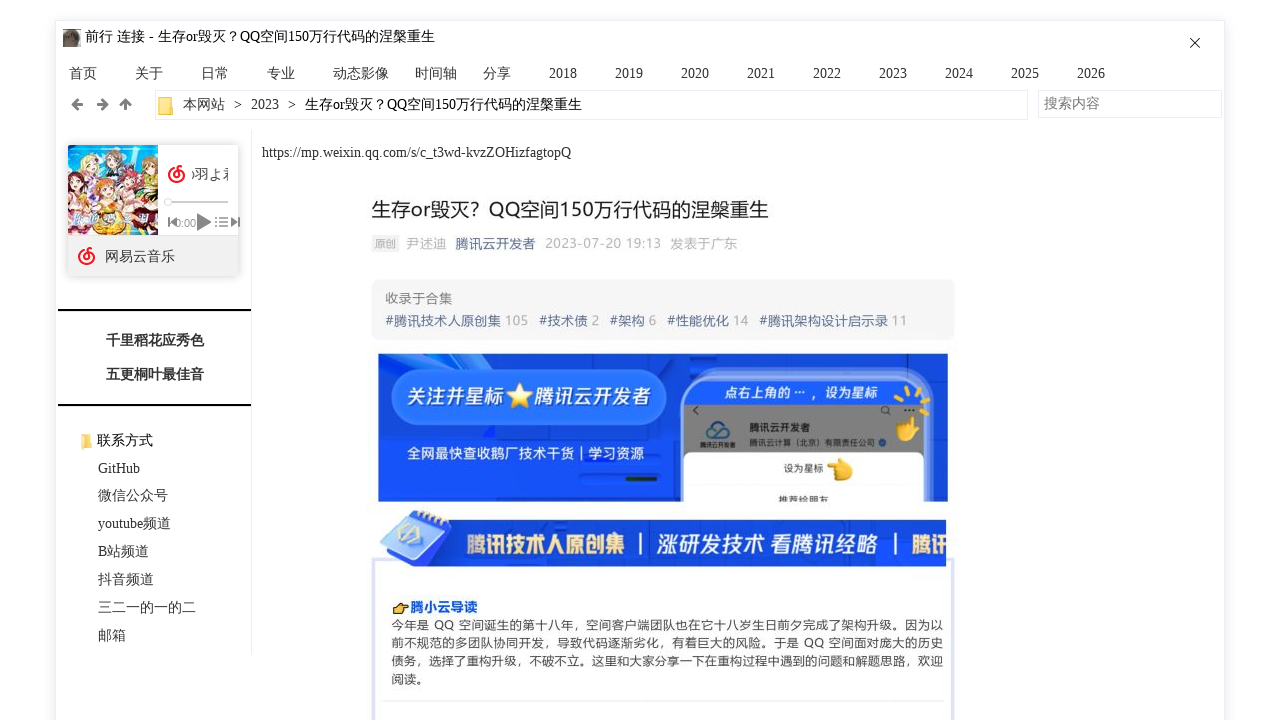

--- FILE ---
content_type: text/html; charset=UTF-8
request_url: http://mxzfun.com/?p=4529
body_size: 13351
content:

<!--没有评论区的single-->
<!doctype html>
<head>
    <meta name="viewport"
          content="width=device-width, user-scalable=no, initial-scale=1.0, maximum-scale=1.0, minimum-scale=1.0">
    <meta http-equiv="X-UA-Compatible" content="ie=edge">
    <title>生存or毁灭？QQ空间150万行代码的涅槃重生 - 前行 连接</title>
        <meta name="keywords" content="2023, 专业, 分享"/>
    <meta name="description" content="https://mp.weixin.qq.com/s/c_t3wd-kvzZOHizfagtopQ"/>
        <link rel="stylesheet" href="http://mxzfun.com/wp-content/themes/win10explore-master/style.css" type="text/css"/>
    <link rel="stylesheet" href="http://mxzfun.com/wp-content/themes/win10explore-master/static/layui/css/layui.css"
          type="text/css"/>
    <link rel="stylesheet"
          href="http://mxzfun.com/wp-content/themes/win10explore-master/static/font-awesome/css/font-awesome.css"
          type="text/css"/>
    <meta name='robots' content='max-image-preview:large' />
<link rel='dns-prefetch' href='//mxzfun.com' />
<link rel="alternate" type="application/rss+xml" title="前行 连接 &raquo; 生存or毁灭？QQ空间150万行代码的涅槃重生 评论 Feed" href="http://mxzfun.com/?feed=rss2&#038;p=4529" />
<link rel="alternate" title="oEmbed (JSON)" type="application/json+oembed" href="http://mxzfun.com/index.php?rest_route=%2Foembed%2F1.0%2Fembed&#038;url=http%3A%2F%2Fmxzfun.com%2F%3Fp%3D4529" />
<link rel="alternate" title="oEmbed (XML)" type="text/xml+oembed" href="http://mxzfun.com/index.php?rest_route=%2Foembed%2F1.0%2Fembed&#038;url=http%3A%2F%2Fmxzfun.com%2F%3Fp%3D4529&#038;format=xml" />
<style id='wp-img-auto-sizes-contain-inline-css' type='text/css'>
img:is([sizes=auto i],[sizes^="auto," i]){contain-intrinsic-size:3000px 1500px}
/*# sourceURL=wp-img-auto-sizes-contain-inline-css */
</style>
<style id='wp-emoji-styles-inline-css' type='text/css'>

	img.wp-smiley, img.emoji {
		display: inline !important;
		border: none !important;
		box-shadow: none !important;
		height: 1em !important;
		width: 1em !important;
		margin: 0 0.07em !important;
		vertical-align: -0.1em !important;
		background: none !important;
		padding: 0 !important;
	}
/*# sourceURL=wp-emoji-styles-inline-css */
</style>
<style id='wp-block-library-inline-css' type='text/css'>
:root{--wp-block-synced-color:#7a00df;--wp-block-synced-color--rgb:122,0,223;--wp-bound-block-color:var(--wp-block-synced-color);--wp-editor-canvas-background:#ddd;--wp-admin-theme-color:#007cba;--wp-admin-theme-color--rgb:0,124,186;--wp-admin-theme-color-darker-10:#006ba1;--wp-admin-theme-color-darker-10--rgb:0,107,160.5;--wp-admin-theme-color-darker-20:#005a87;--wp-admin-theme-color-darker-20--rgb:0,90,135;--wp-admin-border-width-focus:2px}@media (min-resolution:192dpi){:root{--wp-admin-border-width-focus:1.5px}}.wp-element-button{cursor:pointer}:root .has-very-light-gray-background-color{background-color:#eee}:root .has-very-dark-gray-background-color{background-color:#313131}:root .has-very-light-gray-color{color:#eee}:root .has-very-dark-gray-color{color:#313131}:root .has-vivid-green-cyan-to-vivid-cyan-blue-gradient-background{background:linear-gradient(135deg,#00d084,#0693e3)}:root .has-purple-crush-gradient-background{background:linear-gradient(135deg,#34e2e4,#4721fb 50%,#ab1dfe)}:root .has-hazy-dawn-gradient-background{background:linear-gradient(135deg,#faaca8,#dad0ec)}:root .has-subdued-olive-gradient-background{background:linear-gradient(135deg,#fafae1,#67a671)}:root .has-atomic-cream-gradient-background{background:linear-gradient(135deg,#fdd79a,#004a59)}:root .has-nightshade-gradient-background{background:linear-gradient(135deg,#330968,#31cdcf)}:root .has-midnight-gradient-background{background:linear-gradient(135deg,#020381,#2874fc)}:root{--wp--preset--font-size--normal:16px;--wp--preset--font-size--huge:42px}.has-regular-font-size{font-size:1em}.has-larger-font-size{font-size:2.625em}.has-normal-font-size{font-size:var(--wp--preset--font-size--normal)}.has-huge-font-size{font-size:var(--wp--preset--font-size--huge)}.has-text-align-center{text-align:center}.has-text-align-left{text-align:left}.has-text-align-right{text-align:right}.has-fit-text{white-space:nowrap!important}#end-resizable-editor-section{display:none}.aligncenter{clear:both}.items-justified-left{justify-content:flex-start}.items-justified-center{justify-content:center}.items-justified-right{justify-content:flex-end}.items-justified-space-between{justify-content:space-between}.screen-reader-text{border:0;clip-path:inset(50%);height:1px;margin:-1px;overflow:hidden;padding:0;position:absolute;width:1px;word-wrap:normal!important}.screen-reader-text:focus{background-color:#ddd;clip-path:none;color:#444;display:block;font-size:1em;height:auto;left:5px;line-height:normal;padding:15px 23px 14px;text-decoration:none;top:5px;width:auto;z-index:100000}html :where(.has-border-color){border-style:solid}html :where([style*=border-top-color]){border-top-style:solid}html :where([style*=border-right-color]){border-right-style:solid}html :where([style*=border-bottom-color]){border-bottom-style:solid}html :where([style*=border-left-color]){border-left-style:solid}html :where([style*=border-width]){border-style:solid}html :where([style*=border-top-width]){border-top-style:solid}html :where([style*=border-right-width]){border-right-style:solid}html :where([style*=border-bottom-width]){border-bottom-style:solid}html :where([style*=border-left-width]){border-left-style:solid}html :where(img[class*=wp-image-]){height:auto;max-width:100%}:where(figure){margin:0 0 1em}html :where(.is-position-sticky){--wp-admin--admin-bar--position-offset:var(--wp-admin--admin-bar--height,0px)}@media screen and (max-width:600px){html :where(.is-position-sticky){--wp-admin--admin-bar--position-offset:0px}}

/*# sourceURL=wp-block-library-inline-css */
</style><style id='wp-block-image-inline-css' type='text/css'>
.wp-block-image>a,.wp-block-image>figure>a{display:inline-block}.wp-block-image img{box-sizing:border-box;height:auto;max-width:100%;vertical-align:bottom}@media not (prefers-reduced-motion){.wp-block-image img.hide{visibility:hidden}.wp-block-image img.show{animation:show-content-image .4s}}.wp-block-image[style*=border-radius] img,.wp-block-image[style*=border-radius]>a{border-radius:inherit}.wp-block-image.has-custom-border img{box-sizing:border-box}.wp-block-image.aligncenter{text-align:center}.wp-block-image.alignfull>a,.wp-block-image.alignwide>a{width:100%}.wp-block-image.alignfull img,.wp-block-image.alignwide img{height:auto;width:100%}.wp-block-image .aligncenter,.wp-block-image .alignleft,.wp-block-image .alignright,.wp-block-image.aligncenter,.wp-block-image.alignleft,.wp-block-image.alignright{display:table}.wp-block-image .aligncenter>figcaption,.wp-block-image .alignleft>figcaption,.wp-block-image .alignright>figcaption,.wp-block-image.aligncenter>figcaption,.wp-block-image.alignleft>figcaption,.wp-block-image.alignright>figcaption{caption-side:bottom;display:table-caption}.wp-block-image .alignleft{float:left;margin:.5em 1em .5em 0}.wp-block-image .alignright{float:right;margin:.5em 0 .5em 1em}.wp-block-image .aligncenter{margin-left:auto;margin-right:auto}.wp-block-image :where(figcaption){margin-bottom:1em;margin-top:.5em}.wp-block-image.is-style-circle-mask img{border-radius:9999px}@supports ((-webkit-mask-image:none) or (mask-image:none)) or (-webkit-mask-image:none){.wp-block-image.is-style-circle-mask img{border-radius:0;-webkit-mask-image:url('data:image/svg+xml;utf8,<svg viewBox="0 0 100 100" xmlns="http://www.w3.org/2000/svg"><circle cx="50" cy="50" r="50"/></svg>');mask-image:url('data:image/svg+xml;utf8,<svg viewBox="0 0 100 100" xmlns="http://www.w3.org/2000/svg"><circle cx="50" cy="50" r="50"/></svg>');mask-mode:alpha;-webkit-mask-position:center;mask-position:center;-webkit-mask-repeat:no-repeat;mask-repeat:no-repeat;-webkit-mask-size:contain;mask-size:contain}}:root :where(.wp-block-image.is-style-rounded img,.wp-block-image .is-style-rounded img){border-radius:9999px}.wp-block-image figure{margin:0}.wp-lightbox-container{display:flex;flex-direction:column;position:relative}.wp-lightbox-container img{cursor:zoom-in}.wp-lightbox-container img:hover+button{opacity:1}.wp-lightbox-container button{align-items:center;backdrop-filter:blur(16px) saturate(180%);background-color:#5a5a5a40;border:none;border-radius:4px;cursor:zoom-in;display:flex;height:20px;justify-content:center;opacity:0;padding:0;position:absolute;right:16px;text-align:center;top:16px;width:20px;z-index:100}@media not (prefers-reduced-motion){.wp-lightbox-container button{transition:opacity .2s ease}}.wp-lightbox-container button:focus-visible{outline:3px auto #5a5a5a40;outline:3px auto -webkit-focus-ring-color;outline-offset:3px}.wp-lightbox-container button:hover{cursor:pointer;opacity:1}.wp-lightbox-container button:focus{opacity:1}.wp-lightbox-container button:focus,.wp-lightbox-container button:hover,.wp-lightbox-container button:not(:hover):not(:active):not(.has-background){background-color:#5a5a5a40;border:none}.wp-lightbox-overlay{box-sizing:border-box;cursor:zoom-out;height:100vh;left:0;overflow:hidden;position:fixed;top:0;visibility:hidden;width:100%;z-index:100000}.wp-lightbox-overlay .close-button{align-items:center;cursor:pointer;display:flex;justify-content:center;min-height:40px;min-width:40px;padding:0;position:absolute;right:calc(env(safe-area-inset-right) + 16px);top:calc(env(safe-area-inset-top) + 16px);z-index:5000000}.wp-lightbox-overlay .close-button:focus,.wp-lightbox-overlay .close-button:hover,.wp-lightbox-overlay .close-button:not(:hover):not(:active):not(.has-background){background:none;border:none}.wp-lightbox-overlay .lightbox-image-container{height:var(--wp--lightbox-container-height);left:50%;overflow:hidden;position:absolute;top:50%;transform:translate(-50%,-50%);transform-origin:top left;width:var(--wp--lightbox-container-width);z-index:9999999999}.wp-lightbox-overlay .wp-block-image{align-items:center;box-sizing:border-box;display:flex;height:100%;justify-content:center;margin:0;position:relative;transform-origin:0 0;width:100%;z-index:3000000}.wp-lightbox-overlay .wp-block-image img{height:var(--wp--lightbox-image-height);min-height:var(--wp--lightbox-image-height);min-width:var(--wp--lightbox-image-width);width:var(--wp--lightbox-image-width)}.wp-lightbox-overlay .wp-block-image figcaption{display:none}.wp-lightbox-overlay button{background:none;border:none}.wp-lightbox-overlay .scrim{background-color:#fff;height:100%;opacity:.9;position:absolute;width:100%;z-index:2000000}.wp-lightbox-overlay.active{visibility:visible}@media not (prefers-reduced-motion){.wp-lightbox-overlay.active{animation:turn-on-visibility .25s both}.wp-lightbox-overlay.active img{animation:turn-on-visibility .35s both}.wp-lightbox-overlay.show-closing-animation:not(.active){animation:turn-off-visibility .35s both}.wp-lightbox-overlay.show-closing-animation:not(.active) img{animation:turn-off-visibility .25s both}.wp-lightbox-overlay.zoom.active{animation:none;opacity:1;visibility:visible}.wp-lightbox-overlay.zoom.active .lightbox-image-container{animation:lightbox-zoom-in .4s}.wp-lightbox-overlay.zoom.active .lightbox-image-container img{animation:none}.wp-lightbox-overlay.zoom.active .scrim{animation:turn-on-visibility .4s forwards}.wp-lightbox-overlay.zoom.show-closing-animation:not(.active){animation:none}.wp-lightbox-overlay.zoom.show-closing-animation:not(.active) .lightbox-image-container{animation:lightbox-zoom-out .4s}.wp-lightbox-overlay.zoom.show-closing-animation:not(.active) .lightbox-image-container img{animation:none}.wp-lightbox-overlay.zoom.show-closing-animation:not(.active) .scrim{animation:turn-off-visibility .4s forwards}}@keyframes show-content-image{0%{visibility:hidden}99%{visibility:hidden}to{visibility:visible}}@keyframes turn-on-visibility{0%{opacity:0}to{opacity:1}}@keyframes turn-off-visibility{0%{opacity:1;visibility:visible}99%{opacity:0;visibility:visible}to{opacity:0;visibility:hidden}}@keyframes lightbox-zoom-in{0%{transform:translate(calc((-100vw + var(--wp--lightbox-scrollbar-width))/2 + var(--wp--lightbox-initial-left-position)),calc(-50vh + var(--wp--lightbox-initial-top-position))) scale(var(--wp--lightbox-scale))}to{transform:translate(-50%,-50%) scale(1)}}@keyframes lightbox-zoom-out{0%{transform:translate(-50%,-50%) scale(1);visibility:visible}99%{visibility:visible}to{transform:translate(calc((-100vw + var(--wp--lightbox-scrollbar-width))/2 + var(--wp--lightbox-initial-left-position)),calc(-50vh + var(--wp--lightbox-initial-top-position))) scale(var(--wp--lightbox-scale));visibility:hidden}}
/*# sourceURL=http://mxzfun.com/wp-includes/blocks/image/style.min.css */
</style>
<style id='wp-block-paragraph-inline-css' type='text/css'>
.is-small-text{font-size:.875em}.is-regular-text{font-size:1em}.is-large-text{font-size:2.25em}.is-larger-text{font-size:3em}.has-drop-cap:not(:focus):first-letter{float:left;font-size:8.4em;font-style:normal;font-weight:100;line-height:.68;margin:.05em .1em 0 0;text-transform:uppercase}body.rtl .has-drop-cap:not(:focus):first-letter{float:none;margin-left:.1em}p.has-drop-cap.has-background{overflow:hidden}:root :where(p.has-background){padding:1.25em 2.375em}:where(p.has-text-color:not(.has-link-color)) a{color:inherit}p.has-text-align-left[style*="writing-mode:vertical-lr"],p.has-text-align-right[style*="writing-mode:vertical-rl"]{rotate:180deg}
/*# sourceURL=http://mxzfun.com/wp-includes/blocks/paragraph/style.min.css */
</style>
<style id='wp-block-separator-inline-css' type='text/css'>
@charset "UTF-8";.wp-block-separator{border:none;border-top:2px solid}:root :where(.wp-block-separator.is-style-dots){height:auto;line-height:1;text-align:center}:root :where(.wp-block-separator.is-style-dots):before{color:currentColor;content:"···";font-family:serif;font-size:1.5em;letter-spacing:2em;padding-left:2em}.wp-block-separator.is-style-dots{background:none!important;border:none!important}
/*# sourceURL=http://mxzfun.com/wp-includes/blocks/separator/style.min.css */
</style>
<style id='wp-block-verse-inline-css' type='text/css'>
pre.wp-block-verse{overflow:auto;white-space:pre-wrap}:where(pre.wp-block-verse){font-family:inherit}
/*# sourceURL=http://mxzfun.com/wp-includes/blocks/verse/style.min.css */
</style>
<style id='global-styles-inline-css' type='text/css'>
:root{--wp--preset--aspect-ratio--square: 1;--wp--preset--aspect-ratio--4-3: 4/3;--wp--preset--aspect-ratio--3-4: 3/4;--wp--preset--aspect-ratio--3-2: 3/2;--wp--preset--aspect-ratio--2-3: 2/3;--wp--preset--aspect-ratio--16-9: 16/9;--wp--preset--aspect-ratio--9-16: 9/16;--wp--preset--color--black: #000000;--wp--preset--color--cyan-bluish-gray: #abb8c3;--wp--preset--color--white: #ffffff;--wp--preset--color--pale-pink: #f78da7;--wp--preset--color--vivid-red: #cf2e2e;--wp--preset--color--luminous-vivid-orange: #ff6900;--wp--preset--color--luminous-vivid-amber: #fcb900;--wp--preset--color--light-green-cyan: #7bdcb5;--wp--preset--color--vivid-green-cyan: #00d084;--wp--preset--color--pale-cyan-blue: #8ed1fc;--wp--preset--color--vivid-cyan-blue: #0693e3;--wp--preset--color--vivid-purple: #9b51e0;--wp--preset--gradient--vivid-cyan-blue-to-vivid-purple: linear-gradient(135deg,rgb(6,147,227) 0%,rgb(155,81,224) 100%);--wp--preset--gradient--light-green-cyan-to-vivid-green-cyan: linear-gradient(135deg,rgb(122,220,180) 0%,rgb(0,208,130) 100%);--wp--preset--gradient--luminous-vivid-amber-to-luminous-vivid-orange: linear-gradient(135deg,rgb(252,185,0) 0%,rgb(255,105,0) 100%);--wp--preset--gradient--luminous-vivid-orange-to-vivid-red: linear-gradient(135deg,rgb(255,105,0) 0%,rgb(207,46,46) 100%);--wp--preset--gradient--very-light-gray-to-cyan-bluish-gray: linear-gradient(135deg,rgb(238,238,238) 0%,rgb(169,184,195) 100%);--wp--preset--gradient--cool-to-warm-spectrum: linear-gradient(135deg,rgb(74,234,220) 0%,rgb(151,120,209) 20%,rgb(207,42,186) 40%,rgb(238,44,130) 60%,rgb(251,105,98) 80%,rgb(254,248,76) 100%);--wp--preset--gradient--blush-light-purple: linear-gradient(135deg,rgb(255,206,236) 0%,rgb(152,150,240) 100%);--wp--preset--gradient--blush-bordeaux: linear-gradient(135deg,rgb(254,205,165) 0%,rgb(254,45,45) 50%,rgb(107,0,62) 100%);--wp--preset--gradient--luminous-dusk: linear-gradient(135deg,rgb(255,203,112) 0%,rgb(199,81,192) 50%,rgb(65,88,208) 100%);--wp--preset--gradient--pale-ocean: linear-gradient(135deg,rgb(255,245,203) 0%,rgb(182,227,212) 50%,rgb(51,167,181) 100%);--wp--preset--gradient--electric-grass: linear-gradient(135deg,rgb(202,248,128) 0%,rgb(113,206,126) 100%);--wp--preset--gradient--midnight: linear-gradient(135deg,rgb(2,3,129) 0%,rgb(40,116,252) 100%);--wp--preset--font-size--small: 13px;--wp--preset--font-size--medium: 20px;--wp--preset--font-size--large: 36px;--wp--preset--font-size--x-large: 42px;--wp--preset--spacing--20: 0.44rem;--wp--preset--spacing--30: 0.67rem;--wp--preset--spacing--40: 1rem;--wp--preset--spacing--50: 1.5rem;--wp--preset--spacing--60: 2.25rem;--wp--preset--spacing--70: 3.38rem;--wp--preset--spacing--80: 5.06rem;--wp--preset--shadow--natural: 6px 6px 9px rgba(0, 0, 0, 0.2);--wp--preset--shadow--deep: 12px 12px 50px rgba(0, 0, 0, 0.4);--wp--preset--shadow--sharp: 6px 6px 0px rgba(0, 0, 0, 0.2);--wp--preset--shadow--outlined: 6px 6px 0px -3px rgb(255, 255, 255), 6px 6px rgb(0, 0, 0);--wp--preset--shadow--crisp: 6px 6px 0px rgb(0, 0, 0);}:where(.is-layout-flex){gap: 0.5em;}:where(.is-layout-grid){gap: 0.5em;}body .is-layout-flex{display: flex;}.is-layout-flex{flex-wrap: wrap;align-items: center;}.is-layout-flex > :is(*, div){margin: 0;}body .is-layout-grid{display: grid;}.is-layout-grid > :is(*, div){margin: 0;}:where(.wp-block-columns.is-layout-flex){gap: 2em;}:where(.wp-block-columns.is-layout-grid){gap: 2em;}:where(.wp-block-post-template.is-layout-flex){gap: 1.25em;}:where(.wp-block-post-template.is-layout-grid){gap: 1.25em;}.has-black-color{color: var(--wp--preset--color--black) !important;}.has-cyan-bluish-gray-color{color: var(--wp--preset--color--cyan-bluish-gray) !important;}.has-white-color{color: var(--wp--preset--color--white) !important;}.has-pale-pink-color{color: var(--wp--preset--color--pale-pink) !important;}.has-vivid-red-color{color: var(--wp--preset--color--vivid-red) !important;}.has-luminous-vivid-orange-color{color: var(--wp--preset--color--luminous-vivid-orange) !important;}.has-luminous-vivid-amber-color{color: var(--wp--preset--color--luminous-vivid-amber) !important;}.has-light-green-cyan-color{color: var(--wp--preset--color--light-green-cyan) !important;}.has-vivid-green-cyan-color{color: var(--wp--preset--color--vivid-green-cyan) !important;}.has-pale-cyan-blue-color{color: var(--wp--preset--color--pale-cyan-blue) !important;}.has-vivid-cyan-blue-color{color: var(--wp--preset--color--vivid-cyan-blue) !important;}.has-vivid-purple-color{color: var(--wp--preset--color--vivid-purple) !important;}.has-black-background-color{background-color: var(--wp--preset--color--black) !important;}.has-cyan-bluish-gray-background-color{background-color: var(--wp--preset--color--cyan-bluish-gray) !important;}.has-white-background-color{background-color: var(--wp--preset--color--white) !important;}.has-pale-pink-background-color{background-color: var(--wp--preset--color--pale-pink) !important;}.has-vivid-red-background-color{background-color: var(--wp--preset--color--vivid-red) !important;}.has-luminous-vivid-orange-background-color{background-color: var(--wp--preset--color--luminous-vivid-orange) !important;}.has-luminous-vivid-amber-background-color{background-color: var(--wp--preset--color--luminous-vivid-amber) !important;}.has-light-green-cyan-background-color{background-color: var(--wp--preset--color--light-green-cyan) !important;}.has-vivid-green-cyan-background-color{background-color: var(--wp--preset--color--vivid-green-cyan) !important;}.has-pale-cyan-blue-background-color{background-color: var(--wp--preset--color--pale-cyan-blue) !important;}.has-vivid-cyan-blue-background-color{background-color: var(--wp--preset--color--vivid-cyan-blue) !important;}.has-vivid-purple-background-color{background-color: var(--wp--preset--color--vivid-purple) !important;}.has-black-border-color{border-color: var(--wp--preset--color--black) !important;}.has-cyan-bluish-gray-border-color{border-color: var(--wp--preset--color--cyan-bluish-gray) !important;}.has-white-border-color{border-color: var(--wp--preset--color--white) !important;}.has-pale-pink-border-color{border-color: var(--wp--preset--color--pale-pink) !important;}.has-vivid-red-border-color{border-color: var(--wp--preset--color--vivid-red) !important;}.has-luminous-vivid-orange-border-color{border-color: var(--wp--preset--color--luminous-vivid-orange) !important;}.has-luminous-vivid-amber-border-color{border-color: var(--wp--preset--color--luminous-vivid-amber) !important;}.has-light-green-cyan-border-color{border-color: var(--wp--preset--color--light-green-cyan) !important;}.has-vivid-green-cyan-border-color{border-color: var(--wp--preset--color--vivid-green-cyan) !important;}.has-pale-cyan-blue-border-color{border-color: var(--wp--preset--color--pale-cyan-blue) !important;}.has-vivid-cyan-blue-border-color{border-color: var(--wp--preset--color--vivid-cyan-blue) !important;}.has-vivid-purple-border-color{border-color: var(--wp--preset--color--vivid-purple) !important;}.has-vivid-cyan-blue-to-vivid-purple-gradient-background{background: var(--wp--preset--gradient--vivid-cyan-blue-to-vivid-purple) !important;}.has-light-green-cyan-to-vivid-green-cyan-gradient-background{background: var(--wp--preset--gradient--light-green-cyan-to-vivid-green-cyan) !important;}.has-luminous-vivid-amber-to-luminous-vivid-orange-gradient-background{background: var(--wp--preset--gradient--luminous-vivid-amber-to-luminous-vivid-orange) !important;}.has-luminous-vivid-orange-to-vivid-red-gradient-background{background: var(--wp--preset--gradient--luminous-vivid-orange-to-vivid-red) !important;}.has-very-light-gray-to-cyan-bluish-gray-gradient-background{background: var(--wp--preset--gradient--very-light-gray-to-cyan-bluish-gray) !important;}.has-cool-to-warm-spectrum-gradient-background{background: var(--wp--preset--gradient--cool-to-warm-spectrum) !important;}.has-blush-light-purple-gradient-background{background: var(--wp--preset--gradient--blush-light-purple) !important;}.has-blush-bordeaux-gradient-background{background: var(--wp--preset--gradient--blush-bordeaux) !important;}.has-luminous-dusk-gradient-background{background: var(--wp--preset--gradient--luminous-dusk) !important;}.has-pale-ocean-gradient-background{background: var(--wp--preset--gradient--pale-ocean) !important;}.has-electric-grass-gradient-background{background: var(--wp--preset--gradient--electric-grass) !important;}.has-midnight-gradient-background{background: var(--wp--preset--gradient--midnight) !important;}.has-small-font-size{font-size: var(--wp--preset--font-size--small) !important;}.has-medium-font-size{font-size: var(--wp--preset--font-size--medium) !important;}.has-large-font-size{font-size: var(--wp--preset--font-size--large) !important;}.has-x-large-font-size{font-size: var(--wp--preset--font-size--x-large) !important;}
/*# sourceURL=global-styles-inline-css */
</style>

<style id='classic-theme-styles-inline-css' type='text/css'>
/*! This file is auto-generated */
.wp-block-button__link{color:#fff;background-color:#32373c;border-radius:9999px;box-shadow:none;text-decoration:none;padding:calc(.667em + 2px) calc(1.333em + 2px);font-size:1.125em}.wp-block-file__button{background:#32373c;color:#fff;text-decoration:none}
/*# sourceURL=/wp-includes/css/classic-themes.min.css */
</style>
<link rel='stylesheet' id='ppress-frontend-css' href='http://mxzfun.com/wp-content/plugins/wp-user-avatar/assets/css/frontend.min.css?ver=4.16.8' type='text/css' media='all' />
<link rel='stylesheet' id='ppress-flatpickr-css' href='http://mxzfun.com/wp-content/plugins/wp-user-avatar/assets/flatpickr/flatpickr.min.css?ver=4.16.8' type='text/css' media='all' />
<link rel='stylesheet' id='ppress-select2-css' href='http://mxzfun.com/wp-content/plugins/wp-user-avatar/assets/select2/select2.min.css?ver=6.9' type='text/css' media='all' />
<script type="text/javascript" src="http://mxzfun.com/wp-includes/js/jquery/jquery.min.js?ver=3.7.1" id="jquery-core-js"></script>
<script type="text/javascript" src="http://mxzfun.com/wp-includes/js/jquery/jquery-migrate.min.js?ver=3.4.1" id="jquery-migrate-js"></script>
<script type="text/javascript" src="http://mxzfun.com/wp-content/plugins/wp-user-avatar/assets/flatpickr/flatpickr.min.js?ver=4.16.8" id="ppress-flatpickr-js"></script>
<script type="text/javascript" src="http://mxzfun.com/wp-content/plugins/wp-user-avatar/assets/select2/select2.min.js?ver=4.16.8" id="ppress-select2-js"></script>
<link rel="https://api.w.org/" href="http://mxzfun.com/index.php?rest_route=/" /><link rel="alternate" title="JSON" type="application/json" href="http://mxzfun.com/index.php?rest_route=/wp/v2/posts/4529" /><link rel="EditURI" type="application/rsd+xml" title="RSD" href="http://mxzfun.com/xmlrpc.php?rsd" />
<meta name="generator" content="WordPress 6.9" />
<link rel="canonical" href="http://mxzfun.com/?p=4529" />
<link rel='shortlink' href='http://mxzfun.com/?p=4529' />
<link rel="icon" href="http://mxzfun.com/wp-content/uploads/2022/07/cropped-20211106_22434640_avatar.png-32x32.png" sizes="32x32" />
<link rel="icon" href="http://mxzfun.com/wp-content/uploads/2022/07/cropped-20211106_22434640_avatar.png-192x192.png" sizes="192x192" />
<link rel="apple-touch-icon" href="http://mxzfun.com/wp-content/uploads/2022/07/cropped-20211106_22434640_avatar.png-180x180.png" />
<meta name="msapplication-TileImage" content="http://mxzfun.com/wp-content/uploads/2022/07/cropped-20211106_22434640_avatar.png-270x270.png" />
</head>
<body>
<header>

</header>
<!-- 图片查看器样式 -->
<style>
/* 放大弹窗容器 */
.img-viewer-modal {
    position: fixed;
    top: 0;
    left: 0;
    width: 100%;
    height: 100%;
    background: rgba(0, 0, 0, 0.9);
    z-index: 9999;
    display: none;
    justify-content: center;
    align-items: center;
}

/* 放大后的图片 */
.img-viewer-modal .viewer-img {
    max-width: 90%;
    max-height: 80vh;
    object-fit: contain;
    transition: transform 0.3s ease;
}

/* 关闭按钮 */
.img-viewer-modal .close-btn {
    position: absolute;
    top: 20px;
    right: 20px;
    color: #fff;
    font-size: 30px;
    cursor: pointer;
    z-index: 10;
}

/* 左右切换按钮 */
.img-viewer-modal .nav-btn {
    position: absolute;
    top: 50%;
    transform: translateY(-50%);
    color: #fff;
    font-size: 40px;
    cursor: pointer;
    padding: 20px;
    user-select: none;
}

.img-viewer-modal .prev-btn {
    left: 20px;
}

.img-viewer-modal .next-btn {
    right: 20px;
}

/* 图片计数 */
.img-viewer-modal .counter {
    position: absolute;
    bottom: 20px;
    color: #fff;
    font-size: 16px;
}
</style>

<div class="layui-container" id="main">
    <div class="blog-title">    <img class="toobar-icon"
         src="http://mxzfun.com/wp-content/uploads/2022/07/20211106_22434640_avatar.png.png"
         alt="">
    前行 连接        <div class="post-title"> - 生存or毁灭？QQ空间150万行代码的涅槃重生</div>
        <div class="close"><i class="layui-icon layui-icon-close"></i>
        </div>
    </div>
    <div class="toolbar">
        <div class="layui-row">
            <div class="obj_menu_header">
                <div class="menu_nav"><ul id="menu-%e9%a1%b6%e9%83%a8%e8%8f%9c%e5%8d%95" class="menu_header"><li id="menu-item-6" class="menu-item menu-item-type-custom menu-item-object-custom menu-item-home menu-item-6"><a href="http://mxzfun.com">首页</a></li>
<li id="menu-item-79" class="menu-item menu-item-type-post_type menu-item-object-page menu-item-79"><a href="http://mxzfun.com/?page_id=24">关于</a></li>
<li id="menu-item-3789" class="menu-item menu-item-type-taxonomy menu-item-object-category menu-item-3789"><a href="http://mxzfun.com/?cat=1">日常</a></li>
<li id="menu-item-64" class="menu-item menu-item-type-taxonomy menu-item-object-category current-post-ancestor current-menu-parent current-post-parent menu-item-64"><a href="http://mxzfun.com/?cat=5">专业</a></li>
<li id="menu-item-65" class="menu-item menu-item-type-taxonomy menu-item-object-category menu-item-65"><a href="http://mxzfun.com/?cat=8">动态影像</a></li>
<li id="menu-item-70" class="menu-item menu-item-type-taxonomy menu-item-object-category menu-item-70"><a href="http://mxzfun.com/?cat=9">时间轴</a></li>
<li id="menu-item-71" class="menu-item menu-item-type-taxonomy menu-item-object-category current-post-ancestor current-menu-parent current-post-parent menu-item-71"><a href="http://mxzfun.com/?cat=7">分享</a></li>
<li id="menu-item-5645" class="menu-item menu-item-type-taxonomy menu-item-object-category menu-item-5645"><a href="http://mxzfun.com/?cat=34">2018</a></li>
<li id="menu-item-5646" class="menu-item menu-item-type-taxonomy menu-item-object-category menu-item-5646"><a href="http://mxzfun.com/?cat=33">2019</a></li>
<li id="menu-item-5234" class="menu-item menu-item-type-taxonomy menu-item-object-category menu-item-5234"><a href="http://mxzfun.com/?cat=32">2020</a></li>
<li id="menu-item-72" class="menu-item menu-item-type-taxonomy menu-item-object-category menu-item-72"><a href="http://mxzfun.com/?cat=2">2021</a></li>
<li id="menu-item-81" class="menu-item menu-item-type-taxonomy menu-item-object-category menu-item-81"><a href="http://mxzfun.com/?cat=3">2022</a></li>
<li id="menu-item-5236" class="menu-item menu-item-type-taxonomy menu-item-object-category current-post-ancestor current-menu-parent current-post-parent menu-item-5236"><a href="http://mxzfun.com/?cat=27">2023</a></li>
<li id="menu-item-5237" class="menu-item menu-item-type-taxonomy menu-item-object-category menu-item-5237"><a href="http://mxzfun.com/?cat=29">2024</a></li>
<li id="menu-item-5666" class="menu-item menu-item-type-taxonomy menu-item-object-category menu-item-5666"><a href="http://mxzfun.com/?cat=35">2025</a></li>
<li id="menu-item-6488" class="menu-item menu-item-type-taxonomy menu-item-object-category menu-item-6488"><a href="http://mxzfun.com/?cat=38">2026</a></li>
</ul></div>            </div>
        </div>
        <div class="layui-row">
            <div class="layui-col-md1 layui-hide-xs layui-hide-sm layui-show-md-block">
                <div class="toobar-col"><i class="fa fa-arrow-left" aria-hidden="true"
                                           onclick="javascript :history.back(-1)"></i>
                    <i class="fa fa-arrow-right" aria-hidden="true" onclick="javascript :history.forward()"></i><i
                            class="fa fa-arrow-up" aria-hidden="true"></i></div>
            </div>
            <div class="layui-col-md9 layui-col-xs-12 layui-col-sm-12">
                <div class="toolbar-url"><img class="toobar-icon" src="http://mxzfun.com/wp-content/themes/win10explore-master/static/img/folder.ico"
                                              alt=""><span><a
                                href="//8.219.4.218">本网站</a></span>><span><a
                                href="http://mxzfun.com/?cat=27">2023</a></span>><span>生存or毁灭？QQ空间150万行代码的涅槃重生</span>
                </div>
            </div>
            <div class="layui-col-md2 layui-hide-xs layui-hide-sm layui-show-md-block">
                    <form class="search-form" action="//8.219.4.218" method="get" role="search">
        <div class="toolbar-search"><input type="text" name="s" value="" placeholder="搜索内容"></div>
    </form>
                </div>
        </div>
    </div>
    <div class="layui-row content">
        <div class="layui-col-md2 sidebar layui-hide-xs layui-hide-sm layui-show-md-block">
            <li id="block-4" class="widget widget_block"><p><iframe frameborder="no" border="0" marginwidth="0" marginheight="0" width="190" height="150" src="//music.163.com/outchain/player?type=2&id=1894124903&auto=1&height=66;autostart=false"></iframe></p></li><li id="block-8" class="widget widget_block">
<hr class="wp-block-separator has-alpha-channel-opacity"/>
</li><li id="block-5" class="widget widget_block">
<pre class="wp-block-verse has-text-align-center">
<strong><a href="http://mxzfun.xyz/" data-type="URL" data-id="http://mxzfun.xyz/" target="_blank" rel="noreferrer noopener">千里稻花应秀色

五更桐叶最佳音</a></strong>
</pre>
</li><li id="block-7" class="widget widget_block">
<hr class="wp-block-separator has-alpha-channel-opacity"/>
</li><li id="nav_menu-3" class="widget widget_nav_menu"><div class="sidebar-cat-title"><img width="19" src="http://mxzfun.com/wp-content/themes/win10explore-master/static/img/foldercat.png">联系方式</div><div class="menu-%e7%a4%be%e4%ba%a4%e7%bd%91%e7%bb%9c%e9%93%be%e6%8e%a5%e8%8f%9c%e5%8d%95-container"><ul id="menu-%e7%a4%be%e4%ba%a4%e7%bd%91%e7%bb%9c%e9%93%be%e6%8e%a5%e8%8f%9c%e5%8d%95" class="menu"><li id="menu-item-67" class="menu-item menu-item-type-custom menu-item-object-custom menu-item-67"><a href="https://github.com/yosoroQ">GitHub</a></li>
<li id="menu-item-7" class="menu-item menu-item-type-custom menu-item-object-custom menu-item-7"><a href="https://mxzfun.com/wp-content/uploads/2021/04/%E6%89%AB%E7%A0%81_%E6%90%9C%E7%B4%A2%E8%81%94%E5%90%88%E4%BC%A0%E6%92%AD%E6%A0%B7%E5%BC%8F-%E6%A0%87%E5%87%86%E8%89%B2%E7%89%88.png">微信公众号</a></li>
<li id="menu-item-8" class="menu-item menu-item-type-custom menu-item-object-custom menu-item-8"><a href="https://www.youtube.com/channel/UCSdd35a7Ng9R-6RZssQv-Uw?view_as=subscriber">youtube频道</a></li>
<li id="menu-item-9" class="menu-item menu-item-type-custom menu-item-object-custom menu-item-9"><a href="https://space.bilibili.com/6536171">B站频道</a></li>
<li id="menu-item-66" class="menu-item menu-item-type-custom menu-item-object-custom menu-item-66"><a href="https://mxzfun.com/wp-content/uploads/2021/12/抖音.png">抖音频道</a></li>
<li id="menu-item-3750" class="menu-item menu-item-type-custom menu-item-object-custom menu-item-3750"><a href="http://mxzfun.xyz/">三二一的一的二</a></li>
<li id="menu-item-6485" class="menu-item menu-item-type-custom menu-item-object-custom menu-item-6485"><a href="mailto:a1249508470@foxmail.com">邮箱</a></li>
</ul></div></li>        </div>
        <div class="layui-col-md10 post-content">
            <div class="post-content-content">
                
<p><a href="https://mp.weixin.qq.com/s/c_t3wd-kvzZOHizfagtopQ">https://mp.weixin.qq.com/s/c_t3wd-kvzZOHizfagtopQ</a></p>



<figure class="wp-block-image size-large"><img fetchpriority="high" decoding="async" width="723" height="1024" src="http://mxzfun.com/wp-content/uploads/2023/10/0001-723x1024.jpg" alt="" class="wp-image-4535" srcset="http://mxzfun.com/wp-content/uploads/2023/10/0001-723x1024.jpg 723w, http://mxzfun.com/wp-content/uploads/2023/10/0001-212x300.jpg 212w, http://mxzfun.com/wp-content/uploads/2023/10/0001-768x1088.jpg 768w, http://mxzfun.com/wp-content/uploads/2023/10/0001-1084x1536.jpg 1084w, http://mxzfun.com/wp-content/uploads/2023/10/0001-1446x2048.jpg 1446w, http://mxzfun.com/wp-content/uploads/2023/10/0001.jpg 1750w" sizes="(max-width: 723px) 100vw, 723px" /></figure>



<figure class="wp-block-image size-large"><img decoding="async" width="723" height="1024" src="http://mxzfun.com/wp-content/uploads/2023/10/0002-723x1024.jpg" alt="" class="wp-image-4533" srcset="http://mxzfun.com/wp-content/uploads/2023/10/0002-723x1024.jpg 723w, http://mxzfun.com/wp-content/uploads/2023/10/0002-212x300.jpg 212w, http://mxzfun.com/wp-content/uploads/2023/10/0002-768x1088.jpg 768w, http://mxzfun.com/wp-content/uploads/2023/10/0002-1084x1536.jpg 1084w, http://mxzfun.com/wp-content/uploads/2023/10/0002-1446x2048.jpg 1446w, http://mxzfun.com/wp-content/uploads/2023/10/0002.jpg 1750w" sizes="(max-width: 723px) 100vw, 723px" /></figure>



<figure class="wp-block-image size-large"><img loading="lazy" decoding="async" width="723" height="1024" src="http://mxzfun.com/wp-content/uploads/2023/10/0003-723x1024.jpg" alt="" class="wp-image-4532" srcset="http://mxzfun.com/wp-content/uploads/2023/10/0003-723x1024.jpg 723w, http://mxzfun.com/wp-content/uploads/2023/10/0003-212x300.jpg 212w, http://mxzfun.com/wp-content/uploads/2023/10/0003-768x1088.jpg 768w, http://mxzfun.com/wp-content/uploads/2023/10/0003-1084x1536.jpg 1084w, http://mxzfun.com/wp-content/uploads/2023/10/0003-1446x2048.jpg 1446w, http://mxzfun.com/wp-content/uploads/2023/10/0003.jpg 1750w" sizes="auto, (max-width: 723px) 100vw, 723px" /></figure>



<figure class="wp-block-image size-large"><img loading="lazy" decoding="async" width="723" height="1024" src="http://mxzfun.com/wp-content/uploads/2023/10/0004-723x1024.jpg" alt="" class="wp-image-4531" srcset="http://mxzfun.com/wp-content/uploads/2023/10/0004-723x1024.jpg 723w, http://mxzfun.com/wp-content/uploads/2023/10/0004-212x300.jpg 212w, http://mxzfun.com/wp-content/uploads/2023/10/0004-768x1088.jpg 768w, http://mxzfun.com/wp-content/uploads/2023/10/0004-1084x1536.jpg 1084w, http://mxzfun.com/wp-content/uploads/2023/10/0004-1446x2048.jpg 1446w, http://mxzfun.com/wp-content/uploads/2023/10/0004.jpg 1750w" sizes="auto, (max-width: 723px) 100vw, 723px" /></figure>



<figure class="wp-block-image size-large"><img loading="lazy" decoding="async" width="723" height="1024" src="http://mxzfun.com/wp-content/uploads/2023/10/0005-723x1024.jpg" alt="" class="wp-image-4534" srcset="http://mxzfun.com/wp-content/uploads/2023/10/0005-723x1024.jpg 723w, http://mxzfun.com/wp-content/uploads/2023/10/0005-212x300.jpg 212w, http://mxzfun.com/wp-content/uploads/2023/10/0005-768x1088.jpg 768w, http://mxzfun.com/wp-content/uploads/2023/10/0005-1084x1536.jpg 1084w, http://mxzfun.com/wp-content/uploads/2023/10/0005-1446x2048.jpg 1446w, http://mxzfun.com/wp-content/uploads/2023/10/0005.jpg 1750w" sizes="auto, (max-width: 723px) 100vw, 723px" /></figure>



<figure class="wp-block-image size-large"><img loading="lazy" decoding="async" width="723" height="1024" src="http://mxzfun.com/wp-content/uploads/2023/10/0006-723x1024.jpg" alt="" class="wp-image-4538" srcset="http://mxzfun.com/wp-content/uploads/2023/10/0006-723x1024.jpg 723w, http://mxzfun.com/wp-content/uploads/2023/10/0006-212x300.jpg 212w, http://mxzfun.com/wp-content/uploads/2023/10/0006-768x1088.jpg 768w, http://mxzfun.com/wp-content/uploads/2023/10/0006-1084x1536.jpg 1084w, http://mxzfun.com/wp-content/uploads/2023/10/0006-1446x2048.jpg 1446w, http://mxzfun.com/wp-content/uploads/2023/10/0006.jpg 1750w" sizes="auto, (max-width: 723px) 100vw, 723px" /></figure>



<figure class="wp-block-image size-large"><img loading="lazy" decoding="async" width="723" height="1024" src="http://mxzfun.com/wp-content/uploads/2023/10/0007-723x1024.jpg" alt="" class="wp-image-4540" srcset="http://mxzfun.com/wp-content/uploads/2023/10/0007-723x1024.jpg 723w, http://mxzfun.com/wp-content/uploads/2023/10/0007-212x300.jpg 212w, http://mxzfun.com/wp-content/uploads/2023/10/0007-768x1088.jpg 768w, http://mxzfun.com/wp-content/uploads/2023/10/0007-1084x1536.jpg 1084w, http://mxzfun.com/wp-content/uploads/2023/10/0007-1446x2048.jpg 1446w, http://mxzfun.com/wp-content/uploads/2023/10/0007.jpg 1750w" sizes="auto, (max-width: 723px) 100vw, 723px" /></figure>



<figure class="wp-block-image size-large"><img loading="lazy" decoding="async" width="723" height="1024" src="http://mxzfun.com/wp-content/uploads/2023/10/0008-723x1024.jpg" alt="" class="wp-image-4542" srcset="http://mxzfun.com/wp-content/uploads/2023/10/0008-723x1024.jpg 723w, http://mxzfun.com/wp-content/uploads/2023/10/0008-212x300.jpg 212w, http://mxzfun.com/wp-content/uploads/2023/10/0008-768x1088.jpg 768w, http://mxzfun.com/wp-content/uploads/2023/10/0008-1084x1536.jpg 1084w, http://mxzfun.com/wp-content/uploads/2023/10/0008-1446x2048.jpg 1446w, http://mxzfun.com/wp-content/uploads/2023/10/0008.jpg 1750w" sizes="auto, (max-width: 723px) 100vw, 723px" /></figure>



<figure class="wp-block-image size-large"><img loading="lazy" decoding="async" width="723" height="1024" src="http://mxzfun.com/wp-content/uploads/2023/10/0009-723x1024.jpg" alt="" class="wp-image-4536" srcset="http://mxzfun.com/wp-content/uploads/2023/10/0009-723x1024.jpg 723w, http://mxzfun.com/wp-content/uploads/2023/10/0009-212x300.jpg 212w, http://mxzfun.com/wp-content/uploads/2023/10/0009-768x1088.jpg 768w, http://mxzfun.com/wp-content/uploads/2023/10/0009-1084x1536.jpg 1084w, http://mxzfun.com/wp-content/uploads/2023/10/0009-1446x2048.jpg 1446w, http://mxzfun.com/wp-content/uploads/2023/10/0009.jpg 1750w" sizes="auto, (max-width: 723px) 100vw, 723px" /></figure>



<figure class="wp-block-image size-large"><img loading="lazy" decoding="async" width="723" height="1024" src="http://mxzfun.com/wp-content/uploads/2023/10/0010-723x1024.jpg" alt="" class="wp-image-4537" srcset="http://mxzfun.com/wp-content/uploads/2023/10/0010-723x1024.jpg 723w, http://mxzfun.com/wp-content/uploads/2023/10/0010-212x300.jpg 212w, http://mxzfun.com/wp-content/uploads/2023/10/0010-768x1088.jpg 768w, http://mxzfun.com/wp-content/uploads/2023/10/0010-1084x1536.jpg 1084w, http://mxzfun.com/wp-content/uploads/2023/10/0010-1446x2048.jpg 1446w, http://mxzfun.com/wp-content/uploads/2023/10/0010.jpg 1750w" sizes="auto, (max-width: 723px) 100vw, 723px" /></figure>



<figure class="wp-block-image size-large"><img loading="lazy" decoding="async" width="723" height="1024" src="http://mxzfun.com/wp-content/uploads/2023/10/0011-723x1024.jpg" alt="" class="wp-image-4543" srcset="http://mxzfun.com/wp-content/uploads/2023/10/0011-723x1024.jpg 723w, http://mxzfun.com/wp-content/uploads/2023/10/0011-212x300.jpg 212w, http://mxzfun.com/wp-content/uploads/2023/10/0011-768x1088.jpg 768w, http://mxzfun.com/wp-content/uploads/2023/10/0011-1084x1536.jpg 1084w, http://mxzfun.com/wp-content/uploads/2023/10/0011-1446x2048.jpg 1446w, http://mxzfun.com/wp-content/uploads/2023/10/0011.jpg 1750w" sizes="auto, (max-width: 723px) 100vw, 723px" /></figure>



<figure class="wp-block-image size-large"><img loading="lazy" decoding="async" width="723" height="1024" src="http://mxzfun.com/wp-content/uploads/2023/10/0012-723x1024.jpg" alt="" class="wp-image-4539" srcset="http://mxzfun.com/wp-content/uploads/2023/10/0012-723x1024.jpg 723w, http://mxzfun.com/wp-content/uploads/2023/10/0012-212x300.jpg 212w, http://mxzfun.com/wp-content/uploads/2023/10/0012-768x1088.jpg 768w, http://mxzfun.com/wp-content/uploads/2023/10/0012-1084x1536.jpg 1084w, http://mxzfun.com/wp-content/uploads/2023/10/0012-1446x2048.jpg 1446w, http://mxzfun.com/wp-content/uploads/2023/10/0012.jpg 1750w" sizes="auto, (max-width: 723px) 100vw, 723px" /></figure>



<figure class="wp-block-image size-large"><img loading="lazy" decoding="async" width="723" height="1024" src="http://mxzfun.com/wp-content/uploads/2023/10/0013-723x1024.jpg" alt="" class="wp-image-4541" srcset="http://mxzfun.com/wp-content/uploads/2023/10/0013-723x1024.jpg 723w, http://mxzfun.com/wp-content/uploads/2023/10/0013-212x300.jpg 212w, http://mxzfun.com/wp-content/uploads/2023/10/0013-768x1088.jpg 768w, http://mxzfun.com/wp-content/uploads/2023/10/0013-1084x1536.jpg 1084w, http://mxzfun.com/wp-content/uploads/2023/10/0013-1446x2048.jpg 1446w, http://mxzfun.com/wp-content/uploads/2023/10/0013.jpg 1750w" sizes="auto, (max-width: 723px) 100vw, 723px" /></figure>



<figure class="wp-block-image size-large"><img loading="lazy" decoding="async" width="723" height="1024" src="http://mxzfun.com/wp-content/uploads/2023/10/0014-723x1024.jpg" alt="" class="wp-image-4546" srcset="http://mxzfun.com/wp-content/uploads/2023/10/0014-723x1024.jpg 723w, http://mxzfun.com/wp-content/uploads/2023/10/0014-212x300.jpg 212w, http://mxzfun.com/wp-content/uploads/2023/10/0014-768x1088.jpg 768w, http://mxzfun.com/wp-content/uploads/2023/10/0014-1084x1536.jpg 1084w, http://mxzfun.com/wp-content/uploads/2023/10/0014-1446x2048.jpg 1446w, http://mxzfun.com/wp-content/uploads/2023/10/0014.jpg 1750w" sizes="auto, (max-width: 723px) 100vw, 723px" /></figure>



<figure class="wp-block-image size-large"><img loading="lazy" decoding="async" width="723" height="1024" src="http://mxzfun.com/wp-content/uploads/2023/10/0015-723x1024.jpg" alt="" class="wp-image-4547" srcset="http://mxzfun.com/wp-content/uploads/2023/10/0015-723x1024.jpg 723w, http://mxzfun.com/wp-content/uploads/2023/10/0015-212x300.jpg 212w, http://mxzfun.com/wp-content/uploads/2023/10/0015-768x1088.jpg 768w, http://mxzfun.com/wp-content/uploads/2023/10/0015-1084x1536.jpg 1084w, http://mxzfun.com/wp-content/uploads/2023/10/0015-1446x2048.jpg 1446w, http://mxzfun.com/wp-content/uploads/2023/10/0015.jpg 1750w" sizes="auto, (max-width: 723px) 100vw, 723px" /></figure>



<figure class="wp-block-image size-large"><img loading="lazy" decoding="async" width="723" height="1024" src="http://mxzfun.com/wp-content/uploads/2023/10/0016-723x1024.jpg" alt="" class="wp-image-4545" srcset="http://mxzfun.com/wp-content/uploads/2023/10/0016-723x1024.jpg 723w, http://mxzfun.com/wp-content/uploads/2023/10/0016-212x300.jpg 212w, http://mxzfun.com/wp-content/uploads/2023/10/0016-768x1088.jpg 768w, http://mxzfun.com/wp-content/uploads/2023/10/0016-1084x1536.jpg 1084w, http://mxzfun.com/wp-content/uploads/2023/10/0016-1446x2048.jpg 1446w, http://mxzfun.com/wp-content/uploads/2023/10/0016.jpg 1750w" sizes="auto, (max-width: 723px) 100vw, 723px" /></figure>



<figure class="wp-block-image size-large"><img loading="lazy" decoding="async" width="723" height="1024" src="http://mxzfun.com/wp-content/uploads/2023/10/0017-723x1024.jpg" alt="" class="wp-image-4544" srcset="http://mxzfun.com/wp-content/uploads/2023/10/0017-723x1024.jpg 723w, http://mxzfun.com/wp-content/uploads/2023/10/0017-212x300.jpg 212w, http://mxzfun.com/wp-content/uploads/2023/10/0017-768x1088.jpg 768w, http://mxzfun.com/wp-content/uploads/2023/10/0017-1084x1536.jpg 1084w, http://mxzfun.com/wp-content/uploads/2023/10/0017-1446x2048.jpg 1446w, http://mxzfun.com/wp-content/uploads/2023/10/0017.jpg 1750w" sizes="auto, (max-width: 723px) 100vw, 723px" /></figure>



<figure class="wp-block-image size-large"><img loading="lazy" decoding="async" width="723" height="1024" src="http://mxzfun.com/wp-content/uploads/2023/10/0018-723x1024.jpg" alt="" class="wp-image-4548" srcset="http://mxzfun.com/wp-content/uploads/2023/10/0018-723x1024.jpg 723w, http://mxzfun.com/wp-content/uploads/2023/10/0018-212x300.jpg 212w, http://mxzfun.com/wp-content/uploads/2023/10/0018-768x1088.jpg 768w, http://mxzfun.com/wp-content/uploads/2023/10/0018-1084x1536.jpg 1084w, http://mxzfun.com/wp-content/uploads/2023/10/0018-1446x2048.jpg 1446w, http://mxzfun.com/wp-content/uploads/2023/10/0018.jpg 1750w" sizes="auto, (max-width: 723px) 100vw, 723px" /></figure>



<figure class="wp-block-image size-large"><img loading="lazy" decoding="async" width="723" height="1024" src="http://mxzfun.com/wp-content/uploads/2023/10/0019-723x1024.jpg" alt="" class="wp-image-4549" srcset="http://mxzfun.com/wp-content/uploads/2023/10/0019-723x1024.jpg 723w, http://mxzfun.com/wp-content/uploads/2023/10/0019-212x300.jpg 212w, http://mxzfun.com/wp-content/uploads/2023/10/0019-768x1088.jpg 768w, http://mxzfun.com/wp-content/uploads/2023/10/0019-1084x1536.jpg 1084w, http://mxzfun.com/wp-content/uploads/2023/10/0019-1446x2048.jpg 1446w, http://mxzfun.com/wp-content/uploads/2023/10/0019.jpg 1750w" sizes="auto, (max-width: 723px) 100vw, 723px" /></figure>



<figure class="wp-block-image size-large"><img loading="lazy" decoding="async" width="723" height="1024" src="http://mxzfun.com/wp-content/uploads/2023/10/0020-723x1024.jpg" alt="" class="wp-image-4552" srcset="http://mxzfun.com/wp-content/uploads/2023/10/0020-723x1024.jpg 723w, http://mxzfun.com/wp-content/uploads/2023/10/0020-212x300.jpg 212w, http://mxzfun.com/wp-content/uploads/2023/10/0020-768x1088.jpg 768w, http://mxzfun.com/wp-content/uploads/2023/10/0020-1084x1536.jpg 1084w, http://mxzfun.com/wp-content/uploads/2023/10/0020-1446x2048.jpg 1446w, http://mxzfun.com/wp-content/uploads/2023/10/0020.jpg 1750w" sizes="auto, (max-width: 723px) 100vw, 723px" /></figure>



<figure class="wp-block-image size-large"><img loading="lazy" decoding="async" width="723" height="1024" src="http://mxzfun.com/wp-content/uploads/2023/10/0021-723x1024.jpg" alt="" class="wp-image-4551" srcset="http://mxzfun.com/wp-content/uploads/2023/10/0021-723x1024.jpg 723w, http://mxzfun.com/wp-content/uploads/2023/10/0021-212x300.jpg 212w, http://mxzfun.com/wp-content/uploads/2023/10/0021-768x1088.jpg 768w, http://mxzfun.com/wp-content/uploads/2023/10/0021-1084x1536.jpg 1084w, http://mxzfun.com/wp-content/uploads/2023/10/0021-1446x2048.jpg 1446w, http://mxzfun.com/wp-content/uploads/2023/10/0021.jpg 1750w" sizes="auto, (max-width: 723px) 100vw, 723px" /></figure>



<figure class="wp-block-image size-large"><img loading="lazy" decoding="async" width="723" height="1024" src="http://mxzfun.com/wp-content/uploads/2023/10/0022-723x1024.jpg" alt="" class="wp-image-4550" srcset="http://mxzfun.com/wp-content/uploads/2023/10/0022-723x1024.jpg 723w, http://mxzfun.com/wp-content/uploads/2023/10/0022-212x300.jpg 212w, http://mxzfun.com/wp-content/uploads/2023/10/0022-768x1088.jpg 768w, http://mxzfun.com/wp-content/uploads/2023/10/0022-1084x1536.jpg 1084w, http://mxzfun.com/wp-content/uploads/2023/10/0022-1446x2048.jpg 1446w, http://mxzfun.com/wp-content/uploads/2023/10/0022.jpg 1750w" sizes="auto, (max-width: 723px) 100vw, 723px" /></figure>



<figure class="wp-block-image size-large"><img loading="lazy" decoding="async" width="723" height="1024" src="http://mxzfun.com/wp-content/uploads/2023/10/0023-723x1024.jpg" alt="" class="wp-image-4554" srcset="http://mxzfun.com/wp-content/uploads/2023/10/0023-723x1024.jpg 723w, http://mxzfun.com/wp-content/uploads/2023/10/0023-212x300.jpg 212w, http://mxzfun.com/wp-content/uploads/2023/10/0023-768x1088.jpg 768w, http://mxzfun.com/wp-content/uploads/2023/10/0023-1084x1536.jpg 1084w, http://mxzfun.com/wp-content/uploads/2023/10/0023-1446x2048.jpg 1446w, http://mxzfun.com/wp-content/uploads/2023/10/0023.jpg 1750w" sizes="auto, (max-width: 723px) 100vw, 723px" /></figure>
 <!-- 文章内容（包含图片） -->
            </div>
        </div>
    </div>
</div>

<!-- 图片查看器弹窗（动态显示） -->
<div class="img-viewer-modal">
    <span class="close-btn">&times;</span>
    <span class="nav-btn prev-btn">&#10094;</span>
    <img class="viewer-img" src="" alt="大图预览">
    <span class="nav-btn next-btn">&#10095;</span>
    <div class="counter">1/0</div>
</div>

<!-- 图片查看功能脚本 -->
<script>
document.addEventListener('DOMContentLoaded', function() {
    // 获取页面中所有图片
    const images = document.querySelectorAll('.post-content-content img');
    const imageUrls = Array.from(images).map(img => img.src); // 收集所有图片地址
    const modal = document.querySelector('.img-viewer-modal');
    const viewerImg = document.querySelector('.viewer-img');
    const closeBtn = document.querySelector('.close-btn');
    const prevBtn = document.querySelector('.prev-btn');
    const nextBtn = document.querySelector('.next-btn');
    const counter = document.querySelector('.counter');
    let currentIndex = 0;

    // 给所有图片添加点击事件（点击放大）
    images.forEach((img, index) => {
        img.style.cursor = 'zoom-in'; // 鼠标悬停显示放大图标
        img.addEventListener('click', () => {
            currentIndex = index;
            viewerImg.src = imageUrls[index];
            updateCounter();
            modal.style.display = 'flex'; // 显示弹窗
            document.body.style.overflow = 'hidden'; // 禁止背景滚动
        });
    });

    // 关闭弹窗
    closeBtn.addEventListener('click', closeModal);
    // 点击弹窗背景关闭
    modal.addEventListener('click', (e) => {
        if (e.target === modal) closeModal();
    });
    // ESC键关闭
    document.addEventListener('keydown', (e) => {
        if (e.key === 'Escape' && modal.style.display === 'flex') {
            closeModal();
        }
    });

    // 上一张（左箭头）
    prevBtn.addEventListener('click', () => {
        currentIndex = (currentIndex - 1 + imageUrls.length) % imageUrls.length;
        viewerImg.src = imageUrls[currentIndex];
        updateCounter();
    });

    // 下一张（右箭头）
    nextBtn.addEventListener('click', () => {
        currentIndex = (currentIndex + 1) % imageUrls.length;
        viewerImg.src = imageUrls[currentIndex];
        updateCounter();
    });

    // 左右方向键切换图片
    document.addEventListener('keydown', (e) => {
        if (modal.style.display !== 'flex') return;
        if (e.key === 'ArrowLeft') {
            prevBtn.click();
        } else if (e.key === 'ArrowRight') {
            nextBtn.click();
        }
    });

    // 更新图片计数（如 2/5）
    function updateCounter() {
        counter.textContent = `${currentIndex + 1}/${imageUrls.length}`;
    }

    // 关闭弹窗并恢复背景滚动
    function closeModal() {
        modal.style.display = 'none';
        document.body.style.overflow = '';
    }
});
</script>

<footer>
    <p>Copyright © 2020~2026 
       <a href="">前行 连接</a>.
       Theme made by <a href="http://www.lovestu.com/Win10explorer">Win10explorer</a>
    </p>
    <a href="https://beian.miit.gov.cn">粤ICP备20047854号</a>
    <br>
    <span id="runtime_span"></span>
    <br><span style="font-size: 0.9em;">您是第 28826 位访客（Post-27 Dec 2025），您的IP是：[<a href="https://www.bing.com/search?q=18.216.54.70" style="text-decoration: none; color: inherit;">18.216.54.70</a>]</span><script type="text/javascript">
function show_runtime(){
    window.setTimeout("show_runtime()",1000);
    var startDate = new Date("5/25/2020 15:00:00");
    var nowDate = new Date();
    var timeDiff = nowDate.getTime() - startDate.getTime();

    var yearMs = 365 * 24 * 60 * 60 * 1000;
    var dayMs = 24 * 60 * 60 * 1000;
    var hourMs = 60 * 60 * 1000;
    var minuteMs = 60 * 1000;

    var X = Math.floor(timeDiff / yearMs);
    var remainingMsAfterYear = timeDiff % yearMs;
    
    var A = Math.floor(remainingMsAfterYear / dayMs);
    var remainingMsAfterDay = remainingMsAfterYear % dayMs;
    
    var B = Math.floor(remainingMsAfterDay / hourMs);
    var remainingMsAfterHour = remainingMsAfterDay % hourMs;
    
    var C = Math.floor(remainingMsAfterHour / minuteMs);
    var D = Math.floor((remainingMsAfterHour % minuteMs) / 1000);

    document.getElementById("runtime_span").innerHTML = 
        "本站勉强运行: " + X + "年" + A + "天" + B + "小时" + C + "分" + D + "秒";
}
show_runtime();
</script>
</footer><script type="text/javascript" id="ppress-frontend-script-js-extra">
/* <![CDATA[ */
var pp_ajax_form = {"ajaxurl":"http://mxzfun.com/wp-admin/admin-ajax.php","confirm_delete":"Are you sure?","deleting_text":"Deleting...","deleting_error":"An error occurred. Please try again.","nonce":"bf04a5bf04","disable_ajax_form":"false","is_checkout":"0","is_checkout_tax_enabled":"0","is_checkout_autoscroll_enabled":"true"};
//# sourceURL=ppress-frontend-script-js-extra
/* ]]> */
</script>
<script type="text/javascript" src="http://mxzfun.com/wp-content/plugins/wp-user-avatar/assets/js/frontend.min.js?ver=4.16.8" id="ppress-frontend-script-js"></script>
<script id="wp-emoji-settings" type="application/json">
{"baseUrl":"https://s.w.org/images/core/emoji/17.0.2/72x72/","ext":".png","svgUrl":"https://s.w.org/images/core/emoji/17.0.2/svg/","svgExt":".svg","source":{"concatemoji":"http://mxzfun.com/wp-includes/js/wp-emoji-release.min.js?ver=6.9"}}
</script>
<script type="module">
/* <![CDATA[ */
/*! This file is auto-generated */
const a=JSON.parse(document.getElementById("wp-emoji-settings").textContent),o=(window._wpemojiSettings=a,"wpEmojiSettingsSupports"),s=["flag","emoji"];function i(e){try{var t={supportTests:e,timestamp:(new Date).valueOf()};sessionStorage.setItem(o,JSON.stringify(t))}catch(e){}}function c(e,t,n){e.clearRect(0,0,e.canvas.width,e.canvas.height),e.fillText(t,0,0);t=new Uint32Array(e.getImageData(0,0,e.canvas.width,e.canvas.height).data);e.clearRect(0,0,e.canvas.width,e.canvas.height),e.fillText(n,0,0);const a=new Uint32Array(e.getImageData(0,0,e.canvas.width,e.canvas.height).data);return t.every((e,t)=>e===a[t])}function p(e,t){e.clearRect(0,0,e.canvas.width,e.canvas.height),e.fillText(t,0,0);var n=e.getImageData(16,16,1,1);for(let e=0;e<n.data.length;e++)if(0!==n.data[e])return!1;return!0}function u(e,t,n,a){switch(t){case"flag":return n(e,"\ud83c\udff3\ufe0f\u200d\u26a7\ufe0f","\ud83c\udff3\ufe0f\u200b\u26a7\ufe0f")?!1:!n(e,"\ud83c\udde8\ud83c\uddf6","\ud83c\udde8\u200b\ud83c\uddf6")&&!n(e,"\ud83c\udff4\udb40\udc67\udb40\udc62\udb40\udc65\udb40\udc6e\udb40\udc67\udb40\udc7f","\ud83c\udff4\u200b\udb40\udc67\u200b\udb40\udc62\u200b\udb40\udc65\u200b\udb40\udc6e\u200b\udb40\udc67\u200b\udb40\udc7f");case"emoji":return!a(e,"\ud83e\u1fac8")}return!1}function f(e,t,n,a){let r;const o=(r="undefined"!=typeof WorkerGlobalScope&&self instanceof WorkerGlobalScope?new OffscreenCanvas(300,150):document.createElement("canvas")).getContext("2d",{willReadFrequently:!0}),s=(o.textBaseline="top",o.font="600 32px Arial",{});return e.forEach(e=>{s[e]=t(o,e,n,a)}),s}function r(e){var t=document.createElement("script");t.src=e,t.defer=!0,document.head.appendChild(t)}a.supports={everything:!0,everythingExceptFlag:!0},new Promise(t=>{let n=function(){try{var e=JSON.parse(sessionStorage.getItem(o));if("object"==typeof e&&"number"==typeof e.timestamp&&(new Date).valueOf()<e.timestamp+604800&&"object"==typeof e.supportTests)return e.supportTests}catch(e){}return null}();if(!n){if("undefined"!=typeof Worker&&"undefined"!=typeof OffscreenCanvas&&"undefined"!=typeof URL&&URL.createObjectURL&&"undefined"!=typeof Blob)try{var e="postMessage("+f.toString()+"("+[JSON.stringify(s),u.toString(),c.toString(),p.toString()].join(",")+"));",a=new Blob([e],{type:"text/javascript"});const r=new Worker(URL.createObjectURL(a),{name:"wpTestEmojiSupports"});return void(r.onmessage=e=>{i(n=e.data),r.terminate(),t(n)})}catch(e){}i(n=f(s,u,c,p))}t(n)}).then(e=>{for(const n in e)a.supports[n]=e[n],a.supports.everything=a.supports.everything&&a.supports[n],"flag"!==n&&(a.supports.everythingExceptFlag=a.supports.everythingExceptFlag&&a.supports[n]);var t;a.supports.everythingExceptFlag=a.supports.everythingExceptFlag&&!a.supports.flag,a.supports.everything||((t=a.source||{}).concatemoji?r(t.concatemoji):t.wpemoji&&t.twemoji&&(r(t.twemoji),r(t.wpemoji)))});
//# sourceURL=http://mxzfun.com/wp-includes/js/wp-emoji-loader.min.js
/* ]]> */
</script>
</body>
</html>

--- FILE ---
content_type: text/css
request_url: http://mxzfun.com/wp-content/themes/win10explore-master/style.css
body_size: 3374
content:
/*
	Theme Name: Win10Explore
	Theme URI: https://www.lovestu.com/win10explore
	Version: 1.3
	Author: applek
	Author URI: https://www.lovestu.com
	Description: 仿Win10资源管理器主题
	Tags:win10,explore
*/

* {
    font-family: "Microsoft YaHei"
}

#main a:hover {
    color: #333;
}

#main {
    border: 1px solid #ebeef5;
    min-height: 700px;
    margin-top: 20px;
    box-shadow: 0 2px 12px 0 rgba(0, 0, 0, .1);
    padding: 2px
}

.postlist {
    min-height: 500px;
    overflow: auto
}

.close {
    text-align: center;
    line-height: 30px;
    width: 45px;
    height: 30px;
    float: right;
    background-blend-mode: lighten;
    background-size: cover
}

.close:hover {
    background: red;
    color: #fff
}
.close:hover a {
    color: #fff!important;
}

.blog-title {
    padding-left: 10px;
    user-select: none;
    padding: 5px;
}

.content {
    margin-top: 10px;
    min-height: 500px
}

.sidebar {
    border-right: 1px solid #ebeef5;
    display: none;
    max-height: 600px;
    overflow: auto
}

.widget {
    padding-bottom: 5px;
    padding-top: 5px
}

.widget li {
    padding-bottom: 5px;
    padding-top: 5px;
    padding-left: 40px;
    user-select: none
}

.widget li:hover {
    background-color: #e5f3ff
}

.sidebar-cat li {
    padding-bottom: 5px;
    padding-top: 5px;
    padding-left: 40px;
    user-select: none
}

.sidebar-cat-title {
    padding-left: 20px;
    padding-bottom: 5px;
    padding-top: 5px;
    user-select: none
}

.sidebar-cat-title:hover {
    background-color: #e5f3ff
}

.sidebar-cat li:hover {
    background-color: #e5f3ff
}

.postlist-table {
    width: 100%
}

.postlist th:hover {
    background-color: #e5f3ff !important
}

.postlist-table-list td {
    padding: 2px;
    color: #6d6d6d
}

.postlist-table-list:hover {
    background-color: #e5f3ff !important
}

.postlist-table-icon {
    width: 16px;
    height: 16px;
    margin-right: 5px
}

.postlist-table th {
    padding: 5px
}

.postlist-table-title {
    text-align: left
}

.postlist-table-title th {
    border-right: 1px solid #f0f0f0
}

.postlist table {
    cursor: default
}


th {
    font-weight: lighter
}

.post-list-post {
    padding: 5px;

}

.post-list-post:hover {
    background-color: #e5f3ff !important
}

.view {
    text-align: right;
    padding-right: 20px
}

.post-namelist-title {
    padding: 5px;
    border-right: 1px solid #f0f0f0;
    user-select: none;
}

.post-namelist-title:hover {
    background-color: #e5f3ff;
}

.toolbar-url {
    cursor: default;
    border: 1px solid #ebeef5
}

.toolbar-url span:hover {
    background-color: #e5f3ff;
    border: 1px solid #e5f3ff
}

.toolbar-url span {
    padding: 4px 8px;
    display: inline-block;
    border: 1px solid #fff
}

.toolbar-search {
    margin-left: 10px;
    border: 1px solid #ebeef5
}

.toolbar-search input {
    padding: 4px;
    border: 1px solid #fff
}

.toobar-icon {
    width: 18px;
    height: 18px
}

.toobar-col {
    font-weight: lighter;
    text-align: center;
    color: #808080;
    line-height: 30px
}

.toobar-col i {
    margin-right: 10px
}

.post-content {
    padding: 10px;
    max-height: 600px;
    overflow: auto
}

.post-content img {
    max-width: 100%;
    height: auto
}

.post-content h2 {
    padding-bottom: 12px;
    border-bottom: 1px solid #efefef;
    margin: 30px 0 20px;
    line-height: 1.4;
    font-weight: 700
}

.post-content table {
    font-family: verdana, arial, sans-serif;
    font-size: 11px;
    color: #333;
    border-width: 1px;
    border-color: #666;
    border-collapse: collapse
}

.post-content th {
    border-width: 1px;
    padding: 8px;
    border-style: solid;
    border-color: #666;
    background-color: #dedede
}

.post-content td {
    border-width: 1px;
    padding: 8px;
    border-style: solid;
    border-color: #666;
    background-color: #fff
}

.post-content p {
    line-height: 1.8;
    margin: 0 0 10px
}

.post-title {
    display: inline-block;
    text-align: center
}

footer {
    margin: 15px 0;
    text-align: center
}

.posts-nav {
    text-align: center
}

.menu_header > li {
    line-height: 20px;
    display: inline-block;
    min-height: 20px
}

.menu_header li {
    padding: 5px 10px
}

.menu_header > li {
    min-width: 40px;
    position: relative;
    border: 1px solid #fff
}

.menu_header > li:hover {
    background-color: #fdfdff;
    border: 1px solid #e5f3ff
}

.sub-menu {
    white-space: nowrap;
    position: absolute;
    z-index: 999;
    background: #fff;
    display: none;
    left: 0;
    top: 28px;
    transition: all .2s ease;
    box-shadow: 0 1px 2px rgba(0, 0, 0, .21);
    min-width: 60px
}

.sub-menu li {
    padding: 8px 20px;
    min-width: 60px
}

.sub-menu li:hover {
    background-color: #e5f3ff
}

.menu-item-has-children:hover .sub-menu {
    display: block
}

.menu-item-has-children:active .sub-menu {
    display: block
}

.post-content-content {
    min-height: 450px
}

.comment_form_textarea {
    height: 100px;
    border: 1px solid #ebeef5;
    margin-top: 20px;
    padding: 5px
}

.comment_form_input input {
    border: 1px solid #ebeef5;
    margin-top: 5px;
    min-height: 30px;
    padding: 5px
}

.form_comment_nav {
    text-align: center
}

.page-numbers {
    padding: 5px;
    background: #f0f0f0;
    border: 1px solid #f0f0f0;
    border-right: 3px
}

.gravatar {
    display: inline-block
}

.comment_content {
    display: inline-block
}

.button_submit {
    box-shadow: 0 1px 2px rgba(0, 0, 0, .21);
    border: 0;
    background: #0066b4;
    color: #fff;
    padding: 10px 20px;
    border-radius: 2px
}

.button_submit:hover {
    cursor: pointer;
    background: #007ddd;
    box-shadow: 0 1px 2px rgba(0, 0, 0, .21)
}

#comments {
    padding-bottom: 30px;
    line-height: 1
}

.comments-title {
    position: relative;
    padding-bottom: 10px;
    font-size: 18px;
    color: #666;
    border-bottom: 1px solid #f1f1f1
}

h3.comments-title:after {
    position: absolute;
    content: '';
    top: 29px;
    left: 0;
    width: 135px;
    height: 2px;
    background: #0066b4
}

.commentCount {
    color: #000
}

.commentlist {
    list-style: none;
    margin: 10px 0 0;
    padding: 0
}

.commentlist ol {
    list-style: none
}

.comment {
    padding: 10px 0 5px
}

.comment .media-left {
    display: table-cell;
    vertical-align: top;
    padding-right: 10px
}

.comment .media-left img {
    border-radius: 50%
}

.comment .media-body {
    display: table-cell;
    vertical-align: top
}

.comment .media-body .author_name {
    margin-bottom: 5px;
    font-size: 14px;
    color: #777
}

.comment .media-body p {
    font-size: 14px;
    line-height: 1.5em;
    color: #777
}

.comment .media-body p a {
    color: #000
}

.comment .comment-metadata {
    margin-left: 58px;
    padding: 5px 0
}

.comment .comment-metadata span {
    margin-right: 15px;
    font-size: 13px
}

.comment .comment-metadata span {
    font-size: 12px;
    color: #999
}

.comment .comment-metadata span.comment-btn-reply a:hover {
    color: #666
}

.comment .comment-metadata span.comment-btn-reply i {
    color: #d1d1d1
}

.comment .comment-metadata span.comment-btn-reply a {
    color: #999
}

.commentlist > .comment {
    border-bottom: #f2f2f2 1px solid
}

.commentlist .children {
    padding-left: 58px
}

.commentlist .children > .comment {
    border-top: #f2f2f2 1px solid
}

#reply-title {
    font-size: 14px;
    color: #666;
    border-bottom: 0;
    color: #999
}

#reply-title a:first-child, .warning-text a:first-child {
    display: inline-block;
    margin: 2px;
    padding: 5px;
    background: #0066b4;
    border-radius: 2px;
    color: #fff;
    font-size: 14px
}

#reply-title #cancel-comment-reply-link {
    background: #fff;
    color: #999
}

#reply-title #cancel-comment-reply-link:hover {
    text-decoration: underline
}

.warning-text {
    color: #999
}

.link-logout {
    color: #999
}

.comment-navigation {
    width: 100%;
    margin: 0 auto;
    padding: 15px 0;
    text-align: center
}

.comment-navigation .page-numbers {
    display: inline-block;
    padding: 9px 16px;
    color: #999;
    background: #f1f1f1
}

.comment-navigation .page-numbers:hover {
    background: #e8e8e8;
    color: #666
}

.comment-navigation .current, .comment-navigation .current:hover {
    background: #0066b4;
    color: #fff
}

.commentform-info {
    float: left
}

.commentform-info input {
    margin-right: 10px;
    width: 230px;
    border: 0;
    border-radius: 0;
    box-shadow: none;
    background: #f5f5f5;
    font-weight: normal;
    transition: background .5s
}

.commentform-info input:focus {
    box-shadow: none;
    color: #fff !important;
    background: #0066b4
}

.commentform-info input:focus:-moz-input-placeholder {
    color: #fff
}

.commentform-info input:focus::-moz-input-placeholder {
    color: #fff
}

.commentform-info input:focus::-webkit-input-placeholder {
    color: #fff
}

.commentform-info input:focus:-ms-input-placeholder {
    color: #fff
}

.commentBtn .btn {
    padding: 8px 0;
    width: 140px !important;
    text-align: center;
    background: #0066b4;
    border: 0
}

.commentBtn .btn:hover {
    opacity: .8
}

.comment-from {
    color: #fff;
    background: #0066b4;
    border-radius: 2px;
    padding: 1px 2px;
    margin: 2px 5px
}

.comment-from a {
    color: #fff !important
}

@media (max-width: 991px) {
    body {

        background: #efefef;
    }

    .layui-container {
        width: 95% !important;

    }

    #main {
        margin-top: 20px !important;
        box-shadow: none;
        background-color: #fff;
        height: 100%;

    }

    .content {
        height: 100% !important;
    }

    .post-namelist-title {
        font-size: 25px;
    }

    .post-content {
        height: 100%;
        max-height: none;
    }

    .toolbar-url {
        cursor: default;
        border: none;
    }

    .toolbar {
        font-size: medium;
    }

    .post-namelist-title {
        font-size: medium;
    }
}

#searchform {
    padding-left: 40px;

}

.screen-reader-text {
    display: none;
}

#s {
    width: 90%;
}

#searchsubmit {
    display: none;
}

.widget:after {
    content: '';
    clear: both;
}
.post-content-content  blockquote {
    position: relative;
    margin: 30px 0;
    padding: 10px 45px;
    border-radius: 3px;
    background-color: #f8f8fa;
}
.post-content-content blockquote:before{
    position: absolute;
    top: 20px;
    left: 20px;
    display: block;
    width: 16px;
    height: 14px;
    background: url([data-uri]) no-repeat;
    content: '';
}
.post-content-content blockquote:after{
    position: absolute;
    right: 20px;
    bottom: 20px;
    display: block;
    width: 16px;
    height: 14px;
    background: url([data-uri]) -16px 0 no-repeat;
    content: '';
}

--- FILE ---
content_type: application/javascript
request_url: https://fp-upload.dun.163.com/v2/js/d
body_size: 186
content:
{"code":200,"data":{"dt":"URLEycwv4gxFFxQVRRLSnuKpKAJ2HWQC","st":1768962478660,"tid":"PScZvRd7qY1EEkRAFVfCmrPsLRcnSTVC"},"msg":"ok"}

--- FILE ---
content_type: text/plain;charset=UTF-8
request_url: https://music.163.com/weapi/song/detail
body_size: 1028
content:
{"songs":[{"name":"飞向你的心之羽翼！（心の羽よ君へ飛んでけ！中文填词）","id":1894124903,"position":0,"alias":[],"status":0,"fee":0,"copyrightId":0,"disc":"01","no":1,"artists":[{"name":"梨华rika","id":28187377,"picId":0,"img1v1Id":0,"briefDesc":"","picUrl":"https://p1.music.126.net/6y-UleORITEDbvrOLV0Q8A==/5639395138885805.jpg","img1v1Url":"https://p1.music.126.net/6y-UleORITEDbvrOLV0Q8A==/5639395138885805.jpg","albumSize":0,"alias":[],"trans":"","musicSize":0,"topicPerson":0},{"name":"Ryoki君","id":37409710,"picId":0,"img1v1Id":0,"briefDesc":"","picUrl":"https://p1.music.126.net/6y-UleORITEDbvrOLV0Q8A==/5639395138885805.jpg","img1v1Url":"https://p1.music.126.net/6y-UleORITEDbvrOLV0Q8A==/5639395138885805.jpg","albumSize":0,"alias":[],"trans":"","musicSize":0,"topicPerson":0},{"name":"绿溪_soka","id":34436262,"picId":0,"img1v1Id":0,"briefDesc":"","picUrl":"https://p1.music.126.net/6y-UleORITEDbvrOLV0Q8A==/5639395138885805.jpg","img1v1Url":"https://p1.music.126.net/6y-UleORITEDbvrOLV0Q8A==/5639395138885805.jpg","albumSize":0,"alias":[],"trans":"","musicSize":0,"topicPerson":0},{"name":"芊狸koi","id":34673853,"picId":0,"img1v1Id":0,"briefDesc":"","picUrl":"https://p1.music.126.net/6y-UleORITEDbvrOLV0Q8A==/5639395138885805.jpg","img1v1Url":"https://p1.music.126.net/6y-UleORITEDbvrOLV0Q8A==/5639395138885805.jpg","albumSize":0,"alias":[],"trans":"","musicSize":0,"topicPerson":0},{"name":"赫酱","id":0,"picId":0,"img1v1Id":0,"briefDesc":"","picUrl":"https://p1.music.126.net/6y-UleORITEDbvrOLV0Q8A==/5639395138885805.jpg","img1v1Url":"https://p1.music.126.net/6y-UleORITEDbvrOLV0Q8A==/5639395138885805.jpg","albumSize":0,"alias":[],"trans":"","musicSize":0,"topicPerson":0},{"name":"果喵Kanya","id":34024883,"picId":0,"img1v1Id":0,"briefDesc":"","picUrl":"https://p1.music.126.net/6y-UleORITEDbvrOLV0Q8A==/5639395138885805.jpg","img1v1Url":"https://p1.music.126.net/6y-UleORITEDbvrOLV0Q8A==/5639395138885805.jpg","albumSize":0,"alias":[],"trans":"","musicSize":0,"topicPerson":0},{"name":"雫谨","id":35887801,"picId":0,"img1v1Id":0,"briefDesc":"","picUrl":"https://p1.music.126.net/6y-UleORITEDbvrOLV0Q8A==/5639395138885805.jpg","img1v1Url":"https://p1.music.126.net/6y-UleORITEDbvrOLV0Q8A==/5639395138885805.jpg","albumSize":0,"alias":[],"trans":"","musicSize":0,"topicPerson":0},{"name":"七夏","id":34336192,"picId":0,"img1v1Id":0,"briefDesc":"","picUrl":"https://p1.music.126.net/6y-UleORITEDbvrOLV0Q8A==/5639395138885805.jpg","img1v1Url":"https://p1.music.126.net/6y-UleORITEDbvrOLV0Q8A==/5639395138885805.jpg","albumSize":0,"alias":[],"trans":"","musicSize":0,"topicPerson":0},{"name":"慕子","id":32981112,"picId":0,"img1v1Id":0,"briefDesc":"","picUrl":"https://p1.music.126.net/6y-UleORITEDbvrOLV0Q8A==/5639395138885805.jpg","img1v1Url":"https://p1.music.126.net/6y-UleORITEDbvrOLV0Q8A==/5639395138885805.jpg","albumSize":0,"alias":[],"trans":"","musicSize":0,"topicPerson":0}],"album":{"name":"飞向你的心之羽翼！（心の羽よ君へ飛んでけ！中文填词）","id":135995939,"type":"专辑","size":2,"picId":109951166609905668,"blurPicUrl":"https://p1.music.126.net/fL77iVrFZcg0ZglV-Oeo6w==/109951166609905668.jpg","companyId":0,"pic":109951166609905668,"picUrl":"https://p1.music.126.net/fL77iVrFZcg0ZglV-Oeo6w==/109951166609905668.jpg","publishTime":1636631056692,"description":"","tags":"","company":null,"briefDesc":"","artist":{"name":"","id":0,"picId":0,"img1v1Id":0,"briefDesc":"","picUrl":"https://p1.music.126.net/6y-UleORITEDbvrOLV0Q8A==/5639395138885805.jpg","img1v1Url":"https://p1.music.126.net/6y-UleORITEDbvrOLV0Q8A==/5639395138885805.jpg","albumSize":0,"alias":[],"trans":"","musicSize":0,"topicPerson":0},"songs":[],"alias":[],"status":0,"copyrightId":0,"commentThreadId":"R_AL_3_135995939","artists":[{"name":"梨华rika","id":28187377,"picId":0,"img1v1Id":0,"briefDesc":"","picUrl":"https://p1.music.126.net/6y-UleORITEDbvrOLV0Q8A==/5639395138885805.jpg","img1v1Url":"https://p1.music.126.net/6y-UleORITEDbvrOLV0Q8A==/5639395138885805.jpg","albumSize":0,"alias":[],"trans":"","musicSize":0,"topicPerson":0}],"subType":"录音室版","transName":null,"onSale":false,"mark":0,"gapless":0,"dolbyMark":0,"picId_str":"109951166609905668"},"starred":false,"popularity":10.0,"score":10,"starredNum":0,"duration":287899,"playedNum":0,"dayPlays":0,"hearTime":0,"sqMusic":{"name":null,"id":6946972357,"size":62494945,"extension":"flac","sr":48000,"dfsId":0,"bitrate":1736577,"playTime":287899,"volumeDelta":-50103.0},"hrMusic":null,"ringtone":"","crbt":null,"audition":null,"copyFrom":"","commentThreadId":"R_SO_4_1894124903","rtUrl":null,"ftype":0,"rtUrls":[],"copyright":0,"transName":null,"sign":null,"mark":0,"originCoverType":2,"originSongSimpleData":null,"single":0,"noCopyrightRcmd":null,"hMusic":{"name":null,"id":6946972358,"size":11518125,"extension":"mp3","sr":48000,"dfsId":0,"bitrate":320000,"playTime":287899,"volumeDelta":-50116.0},"mMusic":{"name":null,"id":6946972360,"size":6910893,"extension":"mp3","sr":48000,"dfsId":0,"bitrate":192000,"playTime":287899,"volumeDelta":-47578.0},"lMusic":{"name":null,"id":6946972362,"size":4607277,"extension":"mp3","sr":48000,"dfsId":0,"bitrate":128000,"playTime":287899,"volumeDelta":-46188.0},"bMusic":{"name":null,"id":6946972362,"size":4607277,"extension":"mp3","sr":48000,"dfsId":0,"bitrate":128000,"playTime":287899,"volumeDelta":-46188.0},"mvid":0,"mp3Url":null,"rtype":0,"rurl":null}],"equalizers":{},"code":200}

--- FILE ---
content_type: text/plain;charset=UTF-8
request_url: https://music.163.com/weapi/song/enhance/player/url
body_size: 327
content:
{"data":[{"id":1894124903,"url":null,"br":0,"size":0,"md5":null,"code":404,"expi":1200,"type":null,"gain":0.0,"peak":null,"closedGain":0.0,"closedPeak":0.0,"fee":0,"uf":null,"payed":0,"flag":257,"canExtend":false,"freeTrialInfo":null,"level":null,"encodeType":null,"channelLayout":null,"freeTrialPrivilege":{"resConsumable":false,"userConsumable":false,"listenType":null,"cannotListenReason":1,"playReason":null,"freeLimitTagType":null},"freeTimeTrialPrivilege":{"resConsumable":false,"userConsumable":false,"type":0,"remainTime":0},"urlSource":0,"rightSource":0,"podcastCtrp":null,"effectTypes":null,"time":0,"message":null,"levelConfuse":null,"musicId":null,"accompany":null,"sr":0,"auEff":null,"immerseType":null,"beatType":0}],"code":200}